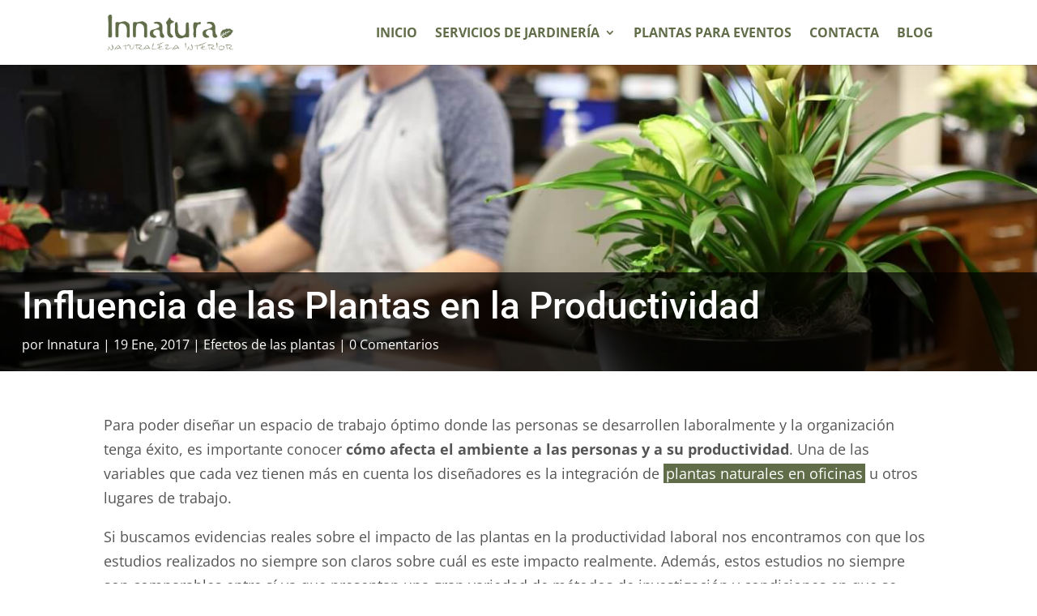

--- FILE ---
content_type: text/html; charset=UTF-8
request_url: https://plantanaturalparaempresa.es/influencia-plantas-en-productividad/
body_size: 12446
content:
<!DOCTYPE html><html lang="es"><head><meta charset="UTF-8" /><meta http-equiv="X-UA-Compatible" content="IE=edge"><link rel="pingback" href="https://plantanaturalparaempresa.es/xmlrpc.php" /> <script type="text/javascript">document.documentElement.className = 'js';</script> <link rel="preconnect" href="https://fonts.gstatic.com" crossorigin /><meta name='robots' content='index, follow, max-image-preview:large, max-snippet:-1, max-video-preview:-1' /> <script type="text/javascript">let jqueryParams=[],jQuery=function(r){return jqueryParams=[...jqueryParams,r],jQuery},$=function(r){return jqueryParams=[...jqueryParams,r],$};window.jQuery=jQuery,window.$=jQuery;let customHeadScripts=!1;jQuery.fn=jQuery.prototype={},$.fn=jQuery.prototype={},jQuery.noConflict=function(r){if(window.jQuery)return jQuery=window.jQuery,$=window.jQuery,customHeadScripts=!0,jQuery.noConflict},jQuery.ready=function(r){jqueryParams=[...jqueryParams,r]},$.ready=function(r){jqueryParams=[...jqueryParams,r]},jQuery.load=function(r){jqueryParams=[...jqueryParams,r]},$.load=function(r){jqueryParams=[...jqueryParams,r]},jQuery.fn.ready=function(r){jqueryParams=[...jqueryParams,r]},$.fn.ready=function(r){jqueryParams=[...jqueryParams,r]};</script> <link media="all" href="https://plantanaturalparaempresa.es/wp-content/cache/autoptimize/css/autoptimize_9ff333203ae5bbc917edd6f870073018.css" rel="stylesheet"><title>Influencia de las Plantas en Productividad | Innatura - Naturaleza Interior</title><meta name="description" content="Para diseñar un espacio de trabajo óptimo es importante conocer cómo afecta el ambiente a las personas y a su productividad. Aquí encontrarás las claves." /><link rel="canonical" href="https://plantanaturalparaempresa.es/influencia-plantas-en-productividad/" /><meta property="og:locale" content="es_ES" /><meta property="og:type" content="article" /><meta property="og:title" content="Influencia de las Plantas en Productividad | Innatura - Naturaleza Interior" /><meta property="og:description" content="Para diseñar un espacio de trabajo óptimo es importante conocer cómo afecta el ambiente a las personas y a su productividad. Aquí encontrarás las claves." /><meta property="og:url" content="https://plantanaturalparaempresa.es/influencia-plantas-en-productividad/" /><meta property="og:site_name" content="Innatura - Naturaleza Interior" /><meta property="article:published_time" content="2017-01-19T09:35:02+00:00" /><meta property="article:modified_time" content="2020-10-04T16:34:52+00:00" /><meta property="og:image" content="https://plantanaturalparaempresa.es/wp-content/uploads/influencia-plantas-productividad.jpg" /><meta property="og:image:width" content="1350" /><meta property="og:image:height" content="900" /><meta property="og:image:type" content="image/jpeg" /><meta name="author" content="Innatura" /><meta name="twitter:card" content="summary_large_image" /><meta name="twitter:label1" content="Escrito por" /><meta name="twitter:data1" content="Innatura" /><meta name="twitter:label2" content="Tiempo de lectura" /><meta name="twitter:data2" content="26 minutos" /> <script type="application/ld+json" class="yoast-schema-graph">{"@context":"https://schema.org","@graph":[{"@type":"WebPage","@id":"https://plantanaturalparaempresa.es/influencia-plantas-en-productividad/","url":"https://plantanaturalparaempresa.es/influencia-plantas-en-productividad/","name":"Influencia de las Plantas en Productividad | Innatura - Naturaleza Interior","isPartOf":{"@id":"https://plantanaturalparaempresa.es/#website"},"primaryImageOfPage":{"@id":"https://plantanaturalparaempresa.es/influencia-plantas-en-productividad/#primaryimage"},"image":{"@id":"https://plantanaturalparaempresa.es/influencia-plantas-en-productividad/#primaryimage"},"thumbnailUrl":"https://plantanaturalparaempresa.es/wp-content/uploads/influencia-plantas-productividad.jpg","datePublished":"2017-01-19T09:35:02+00:00","dateModified":"2020-10-04T16:34:52+00:00","author":{"@id":"https://plantanaturalparaempresa.es/#/schema/person/b605572936b0dda0ceca08e0df6800a4"},"description":"Para diseñar un espacio de trabajo óptimo es importante conocer cómo afecta el ambiente a las personas y a su productividad. Aquí encontrarás las claves.","breadcrumb":{"@id":"https://plantanaturalparaempresa.es/influencia-plantas-en-productividad/#breadcrumb"},"inLanguage":"es","potentialAction":[{"@type":"ReadAction","target":["https://plantanaturalparaempresa.es/influencia-plantas-en-productividad/"]}]},{"@type":"ImageObject","inLanguage":"es","@id":"https://plantanaturalparaempresa.es/influencia-plantas-en-productividad/#primaryimage","url":"https://plantanaturalparaempresa.es/wp-content/uploads/influencia-plantas-productividad.jpg","contentUrl":"https://plantanaturalparaempresa.es/wp-content/uploads/influencia-plantas-productividad.jpg","width":1350,"height":900,"caption":"Influencia de las Plantas en la Productividad"},{"@type":"BreadcrumbList","@id":"https://plantanaturalparaempresa.es/influencia-plantas-en-productividad/#breadcrumb","itemListElement":[{"@type":"ListItem","position":1,"name":"Portada","item":"https://plantanaturalparaempresa.es/"},{"@type":"ListItem","position":2,"name":"Blog","item":"https://plantanaturalparaempresa.es/blog/"},{"@type":"ListItem","position":3,"name":"Influencia de las Plantas en la Productividad"}]},{"@type":"WebSite","@id":"https://plantanaturalparaempresa.es/#website","url":"https://plantanaturalparaempresa.es/","name":"Innatura - Naturaleza Interior","description":"Plantas Naturales para Empresas","potentialAction":[{"@type":"SearchAction","target":{"@type":"EntryPoint","urlTemplate":"https://plantanaturalparaempresa.es/?s={search_term_string}"},"query-input":{"@type":"PropertyValueSpecification","valueRequired":true,"valueName":"search_term_string"}}],"inLanguage":"es"},{"@type":"Person","@id":"https://plantanaturalparaempresa.es/#/schema/person/b605572936b0dda0ceca08e0df6800a4","name":"Innatura","image":{"@type":"ImageObject","inLanguage":"es","@id":"https://plantanaturalparaempresa.es/#/schema/person/image/","url":"https://secure.gravatar.com/avatar/1643057fd0998cc38ebd0af5ff68dcf8?s=96&d=mm&r=g","contentUrl":"https://secure.gravatar.com/avatar/1643057fd0998cc38ebd0af5ff68dcf8?s=96&d=mm&r=g","caption":"Innatura"},"sameAs":["https://plantanaturalparaempresa.es"]}]}</script> <link href='https://fonts.gstatic.com' crossorigin='anonymous' rel='preconnect' /><link rel="alternate" type="application/rss+xml" title="Innatura - Naturaleza Interior &raquo; Feed" href="https://plantanaturalparaempresa.es/feed/" /><link rel="alternate" type="application/rss+xml" title="Innatura - Naturaleza Interior &raquo; Feed de los comentarios" href="https://plantanaturalparaempresa.es/comments/feed/" /><link rel="alternate" type="application/rss+xml" title="Innatura - Naturaleza Interior &raquo; Comentario Influencia de las Plantas en la Productividad del feed" href="https://plantanaturalparaempresa.es/influencia-plantas-en-productividad/feed/" /><meta content="Innatura v.1.0" name="generator"/><link rel="https://api.w.org/" href="https://plantanaturalparaempresa.es/wp-json/" /><link rel="alternate" title="JSON" type="application/json" href="https://plantanaturalparaempresa.es/wp-json/wp/v2/posts/260" /><link rel="EditURI" type="application/rsd+xml" title="RSD" href="https://plantanaturalparaempresa.es/xmlrpc.php?rsd" /><meta name="generator" content="WordPress 6.7.4" /><link rel='shortlink' href='https://plantanaturalparaempresa.es/?p=260' /><link rel="alternate" title="oEmbed (JSON)" type="application/json+oembed" href="https://plantanaturalparaempresa.es/wp-json/oembed/1.0/embed?url=https%3A%2F%2Fplantanaturalparaempresa.es%2Finfluencia-plantas-en-productividad%2F" /><link rel="alternate" title="oEmbed (XML)" type="text/xml+oembed" href="https://plantanaturalparaempresa.es/wp-json/oembed/1.0/embed?url=https%3A%2F%2Fplantanaturalparaempresa.es%2Finfluencia-plantas-en-productividad%2F&#038;format=xml" /><meta name="viewport" content="width=device-width, initial-scale=1.0, maximum-scale=1.0, user-scalable=0" /><script type="application/ld+json">{ 
"@context" : "http://schema.org",
"@type" : "GardenStore", 
"address" : {
	"@type": "PostalAddress",
	"addressLocality": "La Muela (Zaragoza)", 
	"addressCountry": "España", 
	"postalCode": "50196", 
	"streetAddress": "C/ Río Aguas Limpias, 4" 
 }, 
"name":"Innatura - Naturaleza Interior",
"url":"https://plantanaturalparaempresa.es",
"email":"hola@plantanaturalparaempresa.es",
"telephone":"+34976146455",
"logo": "https://plantanaturalparaempresa.es/wp-content/uploads/logo-innatura.png",
"image": "https://plantanaturalparaempresa.es/wp-content/uploads/logo-innatura.png",
"openingHours": [ 
	"Mo-Fr 08:00-20:00", 
    "Sa 09:00-14:00"
 ],
"priceRange":"1"
}</script>  <script async src="https://www.googletagmanager.com/gtag/js?id=UA-90616721-1"></script> <script>window.dataLayer = window.dataLayer || [];
  function gtag(){dataLayer.push(arguments);}
  gtag('js', new Date());
  gtag('config', 'UA-90616721-1');
  gtag( 'config', 'AW-861890533');</script> <link rel="icon" href="https://plantanaturalparaempresa.es/wp-content/uploads/cropped-innatura-favicon-32x32.png" sizes="32x32" /><link rel="icon" href="https://plantanaturalparaempresa.es/wp-content/uploads/cropped-innatura-favicon-192x192.png" sizes="192x192" /><link rel="apple-touch-icon" href="https://plantanaturalparaempresa.es/wp-content/uploads/cropped-innatura-favicon-180x180.png" /><meta name="msapplication-TileImage" content="https://plantanaturalparaempresa.es/wp-content/uploads/cropped-innatura-favicon-270x270.png" /></head><body class="post-template-default single single-post postid-260 single-format-standard et-tb-has-template et-tb-has-body et-tb-has-footer et_pb_button_helper_class et_fixed_nav et_show_nav et_primary_nav_dropdown_animation_fade et_secondary_nav_dropdown_animation_fade et_header_style_left et_cover_background et_pb_gutter et_pb_gutters3 et_pb_pagebuilder_layout et_divi_theme et-db"><div id="page-container"><div id="et-boc" class="et-boc"><header id="main-header" data-height-onload="66"><div class="container clearfix et_menu_container"><div class="logo_container"> <span class="logo_helper"></span> <a href="https://plantanaturalparaempresa.es/"> <img src="https://plantanaturalparaempresa.es/wp-content/uploads/logo-innatura.png" width="230" height="64" alt="Innatura - Naturaleza Interior" id="logo" data-height-percentage="54" /> </a></div><div id="et-top-navigation" data-height="66" data-fixed-height="40"><nav id="top-menu-nav"><ul id="top-menu" class="nav et_disable_top_tier"><li class="menu-item menu-item-type-post_type menu-item-object-page menu-item-home menu-item-12"><a href="https://plantanaturalparaempresa.es/">Inicio</a></li><li class="menu-item menu-item-type-custom menu-item-object-custom menu-item-has-children menu-item-399"><a href="#">Servicios de Jardinería</a><ul class="sub-menu"><li class="menu-item menu-item-type-post_type menu-item-object-page menu-item-166"><a href="https://plantanaturalparaempresa.es/plantas-interior-para-oficinas/">Jardinería de Interior</a></li><li class="menu-item menu-item-type-post_type menu-item-object-page menu-item-400"><a href="https://plantanaturalparaempresa.es/mantenimiento-jardineria-exterior/">Jardinería de Exterior</a></li></ul></li><li class="menu-item menu-item-type-post_type menu-item-object-page menu-item-364"><a href="https://plantanaturalparaempresa.es/alquiler-plantas-para-eventos/">Plantas para Eventos</a></li><li class="menu-item menu-item-type-post_type menu-item-object-page menu-item-204"><a href="https://plantanaturalparaempresa.es/contacta/">Contacta</a></li><li class="menu-item menu-item-type-post_type menu-item-object-page current_page_parent menu-item-13"><a href="https://plantanaturalparaempresa.es/blog/">Blog</a></li></ul></nav><div id="et_mobile_nav_menu"><div class="mobile_nav closed"> <span class="select_page">Seleccionar página</span> <span class="mobile_menu_bar mobile_menu_bar_toggle"></span></div></div></div></div></header><div id="et-main-area"><div id="main-content"><div class="et-l et-l--body"><div class="et_builder_inner_content et_pb_gutters3"><div class="et_pb_section et_pb_section_0_tb_body et_pb_fullwidth_section et_section_regular" ><div class="et_pb_module et_pb_fullwidth_post_title_0_tb_body et_pb_post_title  et_pb_text_align_left et_pb_bg_layout_dark et_pb_image_below"   ><div class="et_pb_title_container"><h1 class="entry-title">Influencia de las Plantas en la Productividad</h1><p class="et_pb_title_meta_container"><span class="et_pb_title_meta_item--visible"> por <span class="author vcard"><a href="https://plantanaturalparaempresa.es/author/i-innatura/" title="Mensajes de Innatura" rel="author">Innatura</a></span></span><span class="et_pb_title_meta_item--visible"><span class="published">19 Ene, 2017</span></span><span class="et_pb_title_meta_item--visible"><a href="https://plantanaturalparaempresa.es/categoria/efectos-de-las-plantas/" rel="category tag">Efectos de las plantas</a></span><span class="et_pb_title_meta_item--visible"><span class="comments-number"><a href="https://plantanaturalparaempresa.es/influencia-plantas-en-productividad/#respond">0 Comentarios</a></span></span></p></div></div></div><div class="et_pb_section et_pb_section_1_tb_body et_pb_fullwidth_section et_section_regular" ><div class="et_pb_module et_pb_fullwidth_post_content et_pb_fullwidth_post_content_0_tb_body"><div class="et-l et-l--post"><div class="et_builder_inner_content et_pb_gutters3"><div class="et_pb_section et_pb_section_0 et_section_regular et_section_transparent" ><div class="et_pb_row et_pb_row_0"><div class="et_pb_column et_pb_column_4_4 et_pb_column_0  et_pb_css_mix_blend_mode_passthrough et-last-child"><div class="et_pb_module et_pb_text et_pb_text_0  et_pb_text_align_left et_pb_bg_layout_light"><div class="et_pb_text_inner">Para poder diseñar un espacio de trabajo óptimo donde las personas se desarrollen laboralmente y la organización tenga éxito, es importante conocer <strong>cómo afecta el ambiente a las personas y a su productividad</strong>. Una de las variables que cada vez tienen más en cuenta los diseñadores es la integración de <a class="enlace" href="https://plantanaturalparaempresa.es/plantas-interior-para-oficinas/">plantas naturales en oficinas</a> u otros lugares de trabajo.</p><p>Si buscamos evidencias reales sobre el impacto de las plantas en la productividad laboral nos encontramos con que los estudios realizados no siempre son claros sobre cuál es este impacto realmente. Además, estos estudios no siempre son comparables entre sí ya que presentan una gran variedad de métodos de investigación y condiciones en que se realizaron las pruebas. Tampoco se tienen en cuenta en los estudios aspectos como la salud de las plantas o los tipos de plantas utilizadas en los&nbsp;estudios. Obviamente, nadie será más productivo viendo una planta deteriorada o muerta y es de esperar que las personas reaccionen de manera diferente al ver un cactus o una rosa.</div></div></div></div></div><div class="et_pb_section et_pb_section_1 et_section_regular et_section_transparent" ><div class="et_pb_row et_pb_row_1"><div class="et_pb_column et_pb_column_4_4 et_pb_column_1  et_pb_css_mix_blend_mode_passthrough et-last-child"><div class="et_pb_module et_pb_cta_0 et_hover_enabled et_pb_promo  et_pb_text_align_left et_pb_bg_layout_light et_pb_no_bg"><div class="et_pb_promo_description"><h2 class="et_pb_module_header">¿Está demostrado que las plantas influyen en la productividad?</h2><div>Las preguntas que intentaremos responder en este artículo son las siguientes:</p><ul><li>¿Cuál es la influencia de las plantas sobre la productividad laboral?</li><li>¿Los estudios realizados son lo suficientemente sólidos como para sacar conclusiones definitivas?</li><li>¿Cuál es el impacto de la apariencia y vitalidad de la planta en la productividad?</li></ul></div></div></div></div></div><div class="et_pb_row et_pb_row_2"><div class="et_pb_column et_pb_column_2_3 et_pb_column_2  et_pb_css_mix_blend_mode_passthrough"><div class="et_pb_module et_pb_text et_pb_text_1  et_pb_text_align_left et_pb_bg_layout_light"><div class="et_pb_text_inner"><h3 style="font-size: 20px; color: #333; line-height: 1.2em;">Las plantas tienen un impacto diferente en los diferentes tipos o géneros de productividad</h3><p>La productividad engloba diversos tipos de actividades como pueden ser el trabajo rutinario o el creativo.</p><p>Las tareas creativas necesitan de la inspiración y por todos es conocido el efecto inspirador y profundizador de la naturaleza en las personas. Nuestra creencia es que, en el caso de trabajos rutinarios, las plantas naturales pueden ayudar a crear una sensación de bienestar y por tanto mantienen a las personas activas, mientras que, en caso de los trabajos creativos, lo normal sería esperar un efecto positivo de las plantas en la inspiración.</p><p>A pesar de que numerosos estudios avalan el <strong>efecto positivo de las plantas sobre la creatividad</strong> de las personas, <strong>la influencia de las plantas sobre la productividad no está tan clara</strong>. Por lo general, las plantas tienen un impacto positivo en la respuesta física, fisiológica y afectiva de las personas. De hecho, estudios actuales apoyan la llamada “<em>hipótesis de la biofilia</em>” que defiende que <strong>el contacto con la naturaleza es esencial para el desarrollo psicológico humano</strong>.</div></div></div><div class="et_pb_column et_pb_column_1_3 et_pb_column_3  et_pb_css_mix_blend_mode_passthrough et-last-child"><div class="et_pb_module et_pb_image et_pb_image_0"> <span class="et_pb_image_wrap has-box-shadow-overlay"><div class="box-shadow-overlay"></div><img fetchpriority="high" decoding="async" width="320" height="400" src="https://plantanaturalparaempresa.es/wp-content/uploads/influencia-plantas-creatividad.jpg" alt="Influencia de las plantas en la creatividad" title="Influencia de las plantas en la creatividad" srcset="https://plantanaturalparaempresa.es/wp-content/uploads/influencia-plantas-creatividad.jpg 320w, https://plantanaturalparaempresa.es/wp-content/uploads/influencia-plantas-creatividad-240x300.jpg 240w" sizes="(max-width: 320px) 100vw, 320px" class="wp-image-263" /></span></div></div></div><div class="et_pb_row et_pb_row_3"><div class="et_pb_column et_pb_column_4_4 et_pb_column_4  et_pb_css_mix_blend_mode_passthrough et-last-child"><div class="et_pb_module et_pb_text et_pb_text_2  et_pb_text_align_left et_pb_bg_layout_light"><div class="et_pb_text_inner"><h3 style="font-size: 20px; line-height: 1.2em;">Las investigaciones realizadas sobre el impacto de las plantas en la productividad no son comparables</h3><p>Este tipo de investigaciones son bastantes complejas. Incluso a pesar de tener una sola variable “dependiente”, la presencia o no de plantas, nos encontramos con muchas otras variables “independientes” (tipo de planta, estado,…) que pueden influir en los resultados.</div></div></div></div><div class="et_pb_row et_pb_row_4"><div class="et_pb_column et_pb_column_1_3 et_pb_column_5  et_pb_css_mix_blend_mode_passthrough"><div class="et_pb_module et_pb_image et_pb_image_1"> <span class="et_pb_image_wrap has-box-shadow-overlay"><div class="box-shadow-overlay"></div><noscript><img decoding="async" width="370" height="400" src="https://plantanaturalparaempresa.es/wp-content/uploads/influencia-plantas-saludables.jpg" alt="Influencia de las plantas saludables" title="Influencia de las plantas saludables" srcset="https://plantanaturalparaempresa.es/wp-content/uploads/influencia-plantas-saludables.jpg 370w, https://plantanaturalparaempresa.es/wp-content/uploads/influencia-plantas-saludables-278x300.jpg 278w" sizes="(max-width: 370px) 100vw, 370px" class="wp-image-262" /></noscript><img decoding="async" width="370" height="400" src='data:image/svg+xml,%3Csvg%20xmlns=%22http://www.w3.org/2000/svg%22%20viewBox=%220%200%20370%20400%22%3E%3C/svg%3E' data-src="https://plantanaturalparaempresa.es/wp-content/uploads/influencia-plantas-saludables.jpg" alt="Influencia de las plantas saludables" title="Influencia de las plantas saludables" data-srcset="https://plantanaturalparaempresa.es/wp-content/uploads/influencia-plantas-saludables.jpg 370w, https://plantanaturalparaempresa.es/wp-content/uploads/influencia-plantas-saludables-278x300.jpg 278w" data-sizes="(max-width: 370px) 100vw, 370px" class="lazyload wp-image-262" /></span></div></div><div class="et_pb_column et_pb_column_2_3 et_pb_column_6  et_pb_css_mix_blend_mode_passthrough et-last-child"><div class="et_pb_module et_pb_text et_pb_text_3  et_pb_text_align_left et_pb_bg_layout_light"><div class="et_pb_text_inner"><h3 style="font-size: 20px; line-height: 1.2em;">Tanto la apariencia, el tipo y la vitalidad de la planta tienen un impacto en la productividad</h3><p>Cada variedad de planta tiene sus propias características y, como consecuencia, cabe esperar diferentes efectos en función de la presencia de distintas plantas.<br /> Cuando las plantas son “infelices”, no pueden hacer que la gente se sienta feliz. Es de esperar que la vitalidad de la planta sea un factor importante a tener en cuenta. Probablemente <strong>una planta saludable tendrá un impacto más positivo en las personas</strong> que una planta sin vitalidad. Cuanta más atención se presta a una planta y más saludable se mantiene la planta, más fuerte es la interacción entre las personas y las plantas y más positivos serán los efectos socializadores generados.</p><p><strong>Cuanto más “feliz” sea la planta, más efecto positivo tendrá la planta en las personas con las que convive.</strong></div></div></div></div></div><div class="et_pb_section et_pb_section_2 et_section_regular et_section_transparent" ><div class="et_pb_row et_pb_row_5"><div class="et_pb_column et_pb_column_4_4 et_pb_column_7  et_pb_css_mix_blend_mode_passthrough et-last-child"><div class="et_pb_module et_pb_cta_1 et_hover_enabled et_pb_promo  et_pb_text_align_left et_pb_bg_layout_light et_pb_no_bg"><div class="et_pb_promo_description"><h2 class="et_pb_module_header">Influencia de las plantas naturales en las personas</h2><div>La presencia de <strong>las plantas naturales influye en las personas</strong> por dos motivos principales:</div></div></div></div></div><div class="et_pb_row et_pb_row_6"><div class="et_pb_column et_pb_column_1_2 et_pb_column_8  et_pb_css_mix_blend_mode_passthrough"><div class="et_pb_module et_pb_image et_pb_image_2"> <span class="et_pb_image_wrap has-box-shadow-overlay"><div class="box-shadow-overlay"></div><noscript><img decoding="async" width="510" height="335" src="https://plantanaturalparaempresa.es/wp-content/uploads/efecto-relajante-plantas.jpg" alt="" title="" srcset="https://plantanaturalparaempresa.es/wp-content/uploads/efecto-relajante-plantas.jpg 510w, https://plantanaturalparaempresa.es/wp-content/uploads/efecto-relajante-plantas-300x197.jpg 300w" sizes="(max-width: 510px) 100vw, 510px" class="wp-image-269" /></noscript><img decoding="async" width="510" height="335" src='data:image/svg+xml,%3Csvg%20xmlns=%22http://www.w3.org/2000/svg%22%20viewBox=%220%200%20510%20335%22%3E%3C/svg%3E' data-src="https://plantanaturalparaempresa.es/wp-content/uploads/efecto-relajante-plantas.jpg" alt="" title="" data-srcset="https://plantanaturalparaempresa.es/wp-content/uploads/efecto-relajante-plantas.jpg 510w, https://plantanaturalparaempresa.es/wp-content/uploads/efecto-relajante-plantas-300x197.jpg 300w" data-sizes="(max-width: 510px) 100vw, 510px" class="lazyload wp-image-269" /></span></div><div class="et_pb_module et_pb_blurb et_pb_blurb_0  et_pb_text_align_left  et_pb_blurb_position_top et_pb_bg_layout_light"><div class="et_pb_blurb_content"><div class="et_pb_blurb_container"><h4 class="et_pb_module_header"><span>Influencia evolutiva</span></h4><div class="et_pb_blurb_description">Desde el principio de los tiempos, los seres humanos hemos estado rodeados de plantas y árboles verdes. Teniendo en cuenta esto, es de suponer que la presencia de plantas tendrá un efecto relajante al recordarnos el medio del que procedemos.</div></div></div></div></div><div class="et_pb_column et_pb_column_1_2 et_pb_column_9  et_pb_css_mix_blend_mode_passthrough et-last-child"><div class="et_pb_module et_pb_image et_pb_image_3"> <span class="et_pb_image_wrap has-box-shadow-overlay"><div class="box-shadow-overlay"></div><noscript><img decoding="async" width="500" height="333" src="https://plantanaturalparaempresa.es/wp-content/uploads/clima-saludable.jpg" alt="Clima saludable" title="Clima saludable" srcset="https://plantanaturalparaempresa.es/wp-content/uploads/clima-saludable.jpg 500w, https://plantanaturalparaempresa.es/wp-content/uploads/clima-saludable-300x200.jpg 300w" sizes="(max-width: 500px) 100vw, 500px" class="wp-image-268" /></noscript><img decoding="async" width="500" height="333" src='data:image/svg+xml,%3Csvg%20xmlns=%22http://www.w3.org/2000/svg%22%20viewBox=%220%200%20500%20333%22%3E%3C/svg%3E' data-src="https://plantanaturalparaempresa.es/wp-content/uploads/clima-saludable.jpg" alt="Clima saludable" title="Clima saludable" data-srcset="https://plantanaturalparaempresa.es/wp-content/uploads/clima-saludable.jpg 500w, https://plantanaturalparaempresa.es/wp-content/uploads/clima-saludable-300x200.jpg 300w" data-sizes="(max-width: 500px) 100vw, 500px" class="lazyload wp-image-268" /></span></div><div class="et_pb_module et_pb_blurb et_pb_blurb_1  et_pb_text_align_left  et_pb_blurb_position_top et_pb_bg_layout_light"><div class="et_pb_blurb_content"><div class="et_pb_blurb_container"><h4 class="et_pb_module_header"><span>Creación de un clima interior saludable</span></h4><div class="et_pb_blurb_description">Las <strong>plantas naturales de interior</strong> tienen un efecto en el clima de los espacios cerrados influyendo en factores como la temperatura, humedad relativa, calidad del aire, sonido y electricidad estática, afectando por tanto a las personas y a su productividad. Además, es evidente que factores como la fragancia y el color influyan de manera positiva en las personas.</div></div></div></div><div class="et_pb_module et_pb_image et_pb_image_4"> <span class="et_pb_image_wrap has-box-shadow-overlay"><div class="box-shadow-overlay"></div><noscript><img decoding="async" width="500" height="333" src="https://plantanaturalparaempresa.es/wp-content/uploads/clima-saludable.jpg" alt="Clima saludable" title="Clima saludable" srcset="https://plantanaturalparaempresa.es/wp-content/uploads/clima-saludable.jpg 500w, https://plantanaturalparaempresa.es/wp-content/uploads/clima-saludable-300x200.jpg 300w" sizes="(max-width: 500px) 100vw, 500px" class="wp-image-268" /></noscript><img decoding="async" width="500" height="333" src='data:image/svg+xml,%3Csvg%20xmlns=%22http://www.w3.org/2000/svg%22%20viewBox=%220%200%20500%20333%22%3E%3C/svg%3E' data-src="https://plantanaturalparaempresa.es/wp-content/uploads/clima-saludable.jpg" alt="Clima saludable" title="Clima saludable" data-srcset="https://plantanaturalparaempresa.es/wp-content/uploads/clima-saludable.jpg 500w, https://plantanaturalparaempresa.es/wp-content/uploads/clima-saludable-300x200.jpg 300w" data-sizes="(max-width: 500px) 100vw, 500px" class="lazyload wp-image-268" /></span></div></div></div><div class="et_pb_row et_pb_row_7"><div class="et_pb_column et_pb_column_4_4 et_pb_column_10  et_pb_css_mix_blend_mode_passthrough et-last-child"><div class="et_pb_module et_pb_text et_pb_text_4  et_pb_text_align_left et_pb_bg_layout_light"><div class="et_pb_text_inner">Hay estudios que demuestran que las plantas tienen efectos positivos sobre la presión arterial, disminuye las quejas de dolor de cabeza y una recuperación más rápida del síntoma de estrés en las personas que tienen plantas a su alrededor.<br /> También <strong>mejoran el estado de ánimo de las personas</strong> y tienen efectos positivos sobre la confianza y el comportamiento afectivo. Las plantas también tienen un efecto social positivo ya que si las personas están de mejor humor todo lo que nos rodea se percibe de manera más positiva, incluida la productividad (aunque realmente puede no ser así).</div></div></div></div><div class="et_pb_row et_pb_row_8"><div class="et_pb_column et_pb_column_2_3 et_pb_column_11  et_pb_css_mix_blend_mode_passthrough"><div class="et_pb_module et_pb_text et_pb_text_5  et_pb_text_align_left et_pb_bg_layout_light"><div class="et_pb_text_inner">En entrevistas y observaciones del comportamiento se han detectado una mayor capacidad de concentración y una mayor velocidad de respuesta en personas ubicadas en espacios con presencia de plantas naturales. Desafortunadamente, a menudo falta información más detallada sobre el procedimiento seguido y método de estudio de estas investigaciones.<br /> Sin embargo, sí que hay estudios bien fundamentados que ofrecen unos resultados cuantitativos muy interesantes:</p><ul><li><strong>Investigaciones en comercios</strong> <em>(Wolf)</em>: Las ventas de todos los productos aumentaron un 12% cuando había presencia de plantas naturales.</li><li><strong>Pruebas de reconocimiento</strong> <em>(Lohr)</em>: Aumento de la velocidad de respuesta de un 12%.</li><li><strong>Bajas laborales</strong> <em>(Fjeld)</em>: Disminución de dolencias físicas del 23% en una oficina con 51 empleados. En otro estudio realizado con empleados que trabajaban en una sala con rayos X, las quejas por salud se redujeron un 25% tras colocar plantas naturales. Por último, el malestar físico&nbsp;en una oficina bancaria con 48 empleados se redujo un 24% después de introducir plantas y aumentar la luz natural.</li></ul></div></div></div><div class="et_pb_column et_pb_column_1_3 et_pb_column_12  et_pb_css_mix_blend_mode_passthrough et-last-child"><div class="et_pb_module et_pb_image et_pb_image_5"> <span class="et_pb_image_wrap has-box-shadow-overlay"><div class="box-shadow-overlay"></div><noscript><img decoding="async" width="320" height="400" src="https://plantanaturalparaempresa.es/wp-content/uploads/plantas-en-oficinas.jpg" alt="Plantas en la Oficina" title="Plantas en la Oficina" srcset="https://plantanaturalparaempresa.es/wp-content/uploads/plantas-en-oficinas.jpg 320w, https://plantanaturalparaempresa.es/wp-content/uploads/plantas-en-oficinas-240x300.jpg 240w" sizes="(max-width: 320px) 100vw, 320px" class="wp-image-273" /></noscript><img decoding="async" width="320" height="400" src='data:image/svg+xml,%3Csvg%20xmlns=%22http://www.w3.org/2000/svg%22%20viewBox=%220%200%20320%20400%22%3E%3C/svg%3E' data-src="https://plantanaturalparaempresa.es/wp-content/uploads/plantas-en-oficinas.jpg" alt="Plantas en la Oficina" title="Plantas en la Oficina" data-srcset="https://plantanaturalparaempresa.es/wp-content/uploads/plantas-en-oficinas.jpg 320w, https://plantanaturalparaempresa.es/wp-content/uploads/plantas-en-oficinas-240x300.jpg 240w" data-sizes="(max-width: 320px) 100vw, 320px" class="lazyload wp-image-273" /></span></div></div></div></div><div class="et_pb_section et_pb_section_3 et_section_regular et_section_transparent" ><div class="et_pb_row et_pb_row_9"><div class="et_pb_column et_pb_column_4_4 et_pb_column_13  et_pb_css_mix_blend_mode_passthrough et-last-child"><div class="et_pb_module et_pb_cta_2 et_hover_enabled et_pb_promo  et_pb_text_align_left et_pb_bg_layout_light et_pb_no_bg"><div class="et_pb_promo_description"><h2 class="et_pb_module_header">Efecto de las plantas de interior en el clima de espacios cerrados</h2><div>Hemos introducido los <strong>efectos de las plantas naturales en la climatología de espacios interiores</strong> pero es interesante conocer un poco más a fondo cómo afecta la presencia de plantas en cada uno de los componentes del clima: temperatura, humedad relativa del aire, calidad del aire, sonido y electricidad estática.</div></div></div></div></div><div class="et_pb_row et_pb_row_10"><div class="et_pb_column et_pb_column_1_2 et_pb_column_14  et_pb_css_mix_blend_mode_passthrough"><div class="et_pb_module et_pb_blurb et_pb_blurb_2  et_pb_text_align_left  et_pb_blurb_position_left et_pb_bg_layout_light"><div class="et_pb_blurb_content"><div class="et_pb_main_blurb_image"><span class="et_pb_image_wrap et_pb_only_image_mode_wrap"><noscript><img decoding="async" width="64" height="64" src="https://plantanaturalparaempresa.es/wp-content/uploads/temperatura.png" alt="Temperatura" srcset="https://plantanaturalparaempresa.es/wp-content/uploads/temperatura-150x150.png 150w, https://plantanaturalparaempresa.es/wp-content/uploads/temperatura.png 64w" sizes="(max-width: 64px) 100vw, 64px" class="et-waypoint et_pb_animation_off et_pb_animation_off_tablet et_pb_animation_off_phone wp-image-265" /></noscript><img decoding="async" width="64" height="64" src='data:image/svg+xml,%3Csvg%20xmlns=%22http://www.w3.org/2000/svg%22%20viewBox=%220%200%2064%2064%22%3E%3C/svg%3E' data-src="https://plantanaturalparaempresa.es/wp-content/uploads/temperatura.png" alt="Temperatura" data-srcset="https://plantanaturalparaempresa.es/wp-content/uploads/temperatura-150x150.png 150w, https://plantanaturalparaempresa.es/wp-content/uploads/temperatura.png 64w" data-sizes="(max-width: 64px) 100vw, 64px" class="lazyload et-waypoint et_pb_animation_off et_pb_animation_off_tablet et_pb_animation_off_phone wp-image-265" /></span></div><div class="et_pb_blurb_container"><h4 class="et_pb_module_header"><span>Temperatura</span></h4><div class="et_pb_blurb_description">La utilización de plantas es más efectiva que el uso de toldos o marquesinas para evitar la entrada de luz. De hecho, la combinación de plantas interiores y exteriores para esta función disminuye la temperatura en 2-3 grados comparada con métodos tradicionales.</div></div></div></div><div class="et_pb_module et_pb_blurb et_pb_blurb_3  et_pb_text_align_left  et_pb_blurb_position_left et_pb_bg_layout_light"><div class="et_pb_blurb_content"><div class="et_pb_main_blurb_image"><span class="et_pb_image_wrap et_pb_only_image_mode_wrap"><noscript><img decoding="async" width="64" height="64" src="https://plantanaturalparaempresa.es/wp-content/uploads/sonido.png" alt="Sonido" srcset="https://plantanaturalparaempresa.es/wp-content/uploads/sonido-150x150.png 150w, https://plantanaturalparaempresa.es/wp-content/uploads/sonido.png 64w" sizes="(max-width: 64px) 100vw, 64px" class="et-waypoint et_pb_animation_off et_pb_animation_off_tablet et_pb_animation_off_phone wp-image-266" /></noscript><img decoding="async" width="64" height="64" src='data:image/svg+xml,%3Csvg%20xmlns=%22http://www.w3.org/2000/svg%22%20viewBox=%220%200%2064%2064%22%3E%3C/svg%3E' data-src="https://plantanaturalparaempresa.es/wp-content/uploads/sonido.png" alt="Sonido" data-srcset="https://plantanaturalparaempresa.es/wp-content/uploads/sonido-150x150.png 150w, https://plantanaturalparaempresa.es/wp-content/uploads/sonido.png 64w" data-sizes="(max-width: 64px) 100vw, 64px" class="lazyload et-waypoint et_pb_animation_off et_pb_animation_off_tablet et_pb_animation_off_phone wp-image-266" /></span></div><div class="et_pb_blurb_container"><h4 class="et_pb_module_header"><span>Sonido</span></h4><div class="et_pb_blurb_description">La presencia de plantas amortigua el tiempo de reverberación de sonidos de alta frecuencia y por tanto los espacios se perciben más silenciosos. El grado de absorción acústica depende de la ubicación exacta y de la dispersión de las plantas.</div></div></div></div><div class="et_pb_module et_pb_blurb et_pb_blurb_4  et_pb_text_align_left  et_pb_blurb_position_left et_pb_bg_layout_light"><div class="et_pb_blurb_content"><div class="et_pb_main_blurb_image"><span class="et_pb_image_wrap et_pb_only_image_mode_wrap"><noscript><img decoding="async" width="64" height="64" src="https://plantanaturalparaempresa.es/wp-content/uploads/calidad.png" alt="Calidad del aire" srcset="https://plantanaturalparaempresa.es/wp-content/uploads/calidad-150x150.png 150w, https://plantanaturalparaempresa.es/wp-content/uploads/calidad.png 64w" sizes="(max-width: 64px) 100vw, 64px" class="et-waypoint et_pb_animation_off et_pb_animation_off_tablet et_pb_animation_off_phone wp-image-264" /></noscript><img decoding="async" width="64" height="64" src='data:image/svg+xml,%3Csvg%20xmlns=%22http://www.w3.org/2000/svg%22%20viewBox=%220%200%2064%2064%22%3E%3C/svg%3E' data-src="https://plantanaturalparaempresa.es/wp-content/uploads/calidad.png" alt="Calidad del aire" data-srcset="https://plantanaturalparaempresa.es/wp-content/uploads/calidad-150x150.png 150w, https://plantanaturalparaempresa.es/wp-content/uploads/calidad.png 64w" data-sizes="(max-width: 64px) 100vw, 64px" class="lazyload et-waypoint et_pb_animation_off et_pb_animation_off_tablet et_pb_animation_off_phone wp-image-264" /></span></div><div class="et_pb_blurb_container"><h4 class="et_pb_module_header"><span>Calidad del aire</span></h4><div class="et_pb_blurb_description">En el aire se encuentran partículas de polvo, bacterias… que las plantas pueden ayudar a su reducción hasta en un 20%. Lo cierto es que este efecto también se puede conseguir con una adecuada ventilación, y es mucho más efectivo.</div></div></div></div></div><div class="et_pb_column et_pb_column_1_2 et_pb_column_15  et_pb_css_mix_blend_mode_passthrough et-last-child"><div class="et_pb_module et_pb_blurb et_pb_blurb_5  et_pb_text_align_left  et_pb_blurb_position_left et_pb_bg_layout_light"><div class="et_pb_blurb_content"><div class="et_pb_main_blurb_image"><span class="et_pb_image_wrap et_pb_only_image_mode_wrap"><noscript><img decoding="async" width="64" height="64" src="https://plantanaturalparaempresa.es/wp-content/uploads/humedad-relativa.png" alt="Humedad relativa del aire" srcset="https://plantanaturalparaempresa.es/wp-content/uploads/humedad-relativa-150x150.png 150w, https://plantanaturalparaempresa.es/wp-content/uploads/humedad-relativa.png 64w" sizes="(max-width: 64px) 100vw, 64px" class="et-waypoint et_pb_animation_off et_pb_animation_off_tablet et_pb_animation_off_phone wp-image-270" /></noscript><img decoding="async" width="64" height="64" src='data:image/svg+xml,%3Csvg%20xmlns=%22http://www.w3.org/2000/svg%22%20viewBox=%220%200%2064%2064%22%3E%3C/svg%3E' data-src="https://plantanaturalparaempresa.es/wp-content/uploads/humedad-relativa.png" alt="Humedad relativa del aire" data-srcset="https://plantanaturalparaempresa.es/wp-content/uploads/humedad-relativa-150x150.png 150w, https://plantanaturalparaempresa.es/wp-content/uploads/humedad-relativa.png 64w" data-sizes="(max-width: 64px) 100vw, 64px" class="lazyload et-waypoint et_pb_animation_off et_pb_animation_off_tablet et_pb_animation_off_phone wp-image-270" /></span></div><div class="et_pb_blurb_container"><h4 class="et_pb_module_header"><span>Humedad relativa del aire</span></h4><div class="et_pb_blurb_description">Se ha demostrado que, en espacios cerrados sin tratamiento de aire, la humedad relativa aumenta aproximadamente un 5% cuando se utilizan plantas naturales, aunque es cierto que se necesita un número importante de plantas para conseguir este aumento. En espacios cerrados sin ventilación, este incremento puede llegar al 15%.</div></div></div></div><div class="et_pb_module et_pb_blurb et_pb_blurb_6  et_pb_text_align_left  et_pb_blurb_position_left et_pb_bg_layout_light"><div class="et_pb_blurb_content"><div class="et_pb_main_blurb_image"><span class="et_pb_image_wrap et_pb_only_image_mode_wrap"><noscript><img decoding="async" width="64" height="64" src="https://plantanaturalparaempresa.es/wp-content/uploads/electricidad-estatica.png" alt="Electricidad estática" srcset="https://plantanaturalparaempresa.es/wp-content/uploads/electricidad-estatica-150x150.png 150w, https://plantanaturalparaempresa.es/wp-content/uploads/electricidad-estatica.png 64w" sizes="(max-width: 64px) 100vw, 64px" class="et-waypoint et_pb_animation_off et_pb_animation_off_tablet et_pb_animation_off_phone wp-image-267" /></noscript><img decoding="async" width="64" height="64" src='data:image/svg+xml,%3Csvg%20xmlns=%22http://www.w3.org/2000/svg%22%20viewBox=%220%200%2064%2064%22%3E%3C/svg%3E' data-src="https://plantanaturalparaempresa.es/wp-content/uploads/electricidad-estatica.png" alt="Electricidad estática" data-srcset="https://plantanaturalparaempresa.es/wp-content/uploads/electricidad-estatica-150x150.png 150w, https://plantanaturalparaempresa.es/wp-content/uploads/electricidad-estatica.png 64w" data-sizes="(max-width: 64px) 100vw, 64px" class="lazyload et-waypoint et_pb_animation_off et_pb_animation_off_tablet et_pb_animation_off_phone wp-image-267" /></span></div><div class="et_pb_blurb_container"><h4 class="et_pb_module_header"><span>Electricidad estática</span></h4><div class="et_pb_blurb_description">Los empleados que trabajan más de cuatro horas delante de monitores sufren menos inconvenientes por la electricidad estática cuando tienen plantas en su espacio de trabajo.</div></div></div></div><div class="et_pb_module et_pb_text et_pb_text_6  et_pb_text_align_left et_pb_bg_layout_light"><div class="et_pb_text_inner">En general, podemos concluir que <strong>en ambientes reales de trabajo la influencia de las plantas en el clima interior es pequeña</strong>. Por tanto, no podemos asegurar que éste sea un motivo de peso para integrar las plantas naturales en el entorno de trabajo.</div></div></div></div></div><div class="et_pb_section et_pb_section_4 et_section_regular et_section_transparent" ><div class="et_pb_row et_pb_row_11"><div class="et_pb_column et_pb_column_4_4 et_pb_column_16  et_pb_css_mix_blend_mode_passthrough et-last-child"><div class="et_pb_module et_pb_cta_3 et_hover_enabled et_pb_promo  et_pb_text_align_left et_pb_bg_layout_light et_pb_no_bg"><div class="et_pb_promo_description"><h2 class="et_pb_module_header">El efecto de las plantas naturales en la productividad</h2><div><p>Teniendo en cuenta los distintos estudios que se han realizado, podemos responder afirmativamente a la pregunta de si las plantas naturales tienen un impacto positivo en la productividad de los trabajadores. Sin embargo, como hemos comentado anteriormente, es difícil comparar las investigaciones debido a los siguientes factores:</p><ul><li>Falta de claridad en la definición de productividad y rendimiento.</li><li>Poca definición en el tipo de actividades que se miden y qué se mide exactamente.</li><li>Qué características tenían las personas objeto de los estudios.</li><li>En qué entorno se consiguieron los resultados.</li></ul></div></div></div><div class="et_pb_module et_pb_text et_pb_text_7  et_pb_text_align_left et_pb_bg_layout_light"><div class="et_pb_text_inner">Dejando al margen los detalles metodológicos, sí que podemos extraer varias conclusiones:</div></div></div></div><div class="et_pb_row et_pb_row_12"><div class="et_pb_column et_pb_column_1_3 et_pb_column_17  et_pb_css_mix_blend_mode_passthrough"><div class="et_pb_module et_pb_blurb et_pb_blurb_7  et_pb_text_align_left  et_pb_blurb_position_top et_pb_bg_layout_light"><div class="et_pb_blurb_content"><div class="et_pb_main_blurb_image"><span class="et_pb_image_wrap"><span class="et-waypoint et_pb_animation_off et_pb_animation_off_tablet et_pb_animation_off_phone et-pb-icon">&#x52;</span></span></div><div class="et_pb_blurb_container"><div class="et_pb_blurb_description">Las <strong>plantas naturales</strong> elevan el estado de ánimo de las personas y mejoran su confianza. Las plantas también tienen un efecto social positivo.</div></div></div></div></div><div class="et_pb_column et_pb_column_1_3 et_pb_column_18  et_pb_css_mix_blend_mode_passthrough"><div class="et_pb_module et_pb_blurb et_pb_blurb_8  et_pb_text_align_left  et_pb_blurb_position_top et_pb_bg_layout_light"><div class="et_pb_blurb_content"><div class="et_pb_main_blurb_image"><span class="et_pb_image_wrap"><span class="et-waypoint et_pb_animation_off et_pb_animation_off_tablet et_pb_animation_off_phone et-pb-icon">&#x52;</span></span></div><div class="et_pb_blurb_container"><div class="et_pb_blurb_description">Si las personas están de mejor humor, la productividad percibida aumenta.</div></div></div></div></div><div class="et_pb_column et_pb_column_1_3 et_pb_column_19  et_pb_css_mix_blend_mode_passthrough et-last-child"><div class="et_pb_module et_pb_blurb et_pb_blurb_9  et_pb_text_align_left  et_pb_blurb_position_top et_pb_bg_layout_light"><div class="et_pb_blurb_content"><div class="et_pb_main_blurb_image"><span class="et_pb_image_wrap"><span class="et-waypoint et_pb_animation_off et_pb_animation_off_tablet et_pb_animation_off_phone et-pb-icon">&#x52;</span></span></div><div class="et_pb_blurb_container"><div class="et_pb_blurb_description">La <strong>cantidad de plantas</strong> juega un papel importante en su efecto en la productividad.</div></div></div></div></div></div><div class="et_pb_row et_pb_row_13"><div class="et_pb_column et_pb_column_1_3 et_pb_column_20  et_pb_css_mix_blend_mode_passthrough"><div class="et_pb_module et_pb_blurb et_pb_blurb_10  et_pb_text_align_left  et_pb_blurb_position_top et_pb_bg_layout_light"><div class="et_pb_blurb_content"><div class="et_pb_main_blurb_image"><span class="et_pb_image_wrap"><span class="et-waypoint et_pb_animation_off et_pb_animation_off_tablet et_pb_animation_off_phone et-pb-icon">&#x52;</span></span></div><div class="et_pb_blurb_container"><div class="et_pb_blurb_description">La presencia de una planta estimula a las personas de diferentes maneras.</div></div></div></div></div><div class="et_pb_column et_pb_column_1_3 et_pb_column_21  et_pb_css_mix_blend_mode_passthrough"><div class="et_pb_module et_pb_blurb et_pb_blurb_11  et_pb_text_align_left  et_pb_blurb_position_top et_pb_bg_layout_light"><div class="et_pb_blurb_content"><div class="et_pb_main_blurb_image"><span class="et_pb_image_wrap"><span class="et-waypoint et_pb_animation_off et_pb_animation_off_tablet et_pb_animation_off_phone et-pb-icon">&#x52;</span></span></div><div class="et_pb_blurb_container"><div class="et_pb_blurb_description">El <strong>efecto de las plantas en las personas</strong> puede ser diferente dependiendo de la actividad desarrollada.</div></div></div></div></div><div class="et_pb_column et_pb_column_1_3 et_pb_column_22  et_pb_css_mix_blend_mode_passthrough et-last-child"><div class="et_pb_module et_pb_blurb et_pb_blurb_12  et_pb_text_align_left  et_pb_blurb_position_top et_pb_bg_layout_light"><div class="et_pb_blurb_content"><div class="et_pb_main_blurb_image"><span class="et_pb_image_wrap"><span class="et-waypoint et_pb_animation_off et_pb_animation_off_tablet et_pb_animation_off_phone et-pb-icon">&#x52;</span></span></div><div class="et_pb_blurb_container"><div class="et_pb_blurb_description">Hay una relación positiva evidente entre la presencia de plantas y la productividad del trabajo creativo.</div></div></div></div></div></div><div class="et_pb_row et_pb_row_14"><div class="et_pb_column et_pb_column_4_4 et_pb_column_23  et_pb_css_mix_blend_mode_passthrough et-last-child"><div class="et_pb_module et_pb_text et_pb_text_8  et_pb_text_align_left et_pb_bg_layout_light"><div class="et_pb_text_inner">Otros investigadores concluyen en sus estudios que la presencia de plantas naturales ha conseguido los siguientes resultados:</p><ul><li>Las<strong> plantas de interior</strong> reducen la fatiga visual cuando se trabaja con monitores.</li><li>Las <strong>plantas naturales en las oficinas</strong> elevan la moral de los empleados y a son más eficaces.</li><li>Si las personas están en un estado de ánimo positivo, su creatividad aumenta.</li><li>Un ambiente positivo estimula al cerebro a recordar más información, lo que provoca un mayor nivel de creatividad.</li><li>Un mayor número de plantas mejora el humor, pero reduce la concentración. La productividad percibida aumenta en relación con el número de plantas.</li><li>Las plantas aumentan un 12% la velocidad de respuesta y reducen el número de errores.</li><li>Las <strong>plantas evocan un sentimiento positivo</strong> de interés común e incrementan la capacidad de resolución de problemas.</li><li>Permanecer 1 hora en un espacio “verde” favorece la concentración.</li><li>Con <strong>plantas naturales se puede llegar a incrementar la productividad</strong> un 15%.</li></ul></div></div><div class="et_pb_module et_pb_image et_pb_image_6"> <span class="et_pb_image_wrap has-box-shadow-overlay"><div class="box-shadow-overlay"></div><noscript><img decoding="async" width="1080" height="280" src="https://plantanaturalparaempresa.es/wp-content/uploads/plantas-ejercen-efecto-positivo.jpg" alt="Las plantas ejercen un efecto positivo" title="Las plantas ejercen un efecto positivo" srcset="https://plantanaturalparaempresa.es/wp-content/uploads/plantas-ejercen-efecto-positivo.jpg 1080w, https://plantanaturalparaempresa.es/wp-content/uploads/plantas-ejercen-efecto-positivo-300x78.jpg 300w, https://plantanaturalparaempresa.es/wp-content/uploads/plantas-ejercen-efecto-positivo-768x199.jpg 768w, https://plantanaturalparaempresa.es/wp-content/uploads/plantas-ejercen-efecto-positivo-1024x265.jpg 1024w" sizes="(max-width: 1080px) 100vw, 1080px" class="wp-image-271" /></noscript><img decoding="async" width="1080" height="280" src='data:image/svg+xml,%3Csvg%20xmlns=%22http://www.w3.org/2000/svg%22%20viewBox=%220%200%201080%20280%22%3E%3C/svg%3E' data-src="https://plantanaturalparaempresa.es/wp-content/uploads/plantas-ejercen-efecto-positivo.jpg" alt="Las plantas ejercen un efecto positivo" title="Las plantas ejercen un efecto positivo" data-srcset="https://plantanaturalparaempresa.es/wp-content/uploads/plantas-ejercen-efecto-positivo.jpg 1080w, https://plantanaturalparaempresa.es/wp-content/uploads/plantas-ejercen-efecto-positivo-300x78.jpg 300w, https://plantanaturalparaempresa.es/wp-content/uploads/plantas-ejercen-efecto-positivo-768x199.jpg 768w, https://plantanaturalparaempresa.es/wp-content/uploads/plantas-ejercen-efecto-positivo-1024x265.jpg 1024w" data-sizes="(max-width: 1080px) 100vw, 1080px" class="lazyload wp-image-271" /></span></div><div class="et_pb_module et_pb_text et_pb_text_9  et_pb_text_align_left et_pb_bg_layout_light"><div class="et_pb_text_inner">La presencia de una planta natural estimula a las personas de diferentes maneras y su efecto puede ser diferente dependiendo del tipo de actividad que se desarrolle.<br /> Como conclusión, podemos decir que determinar el efecto de las plantas naturales sobre la productividad es muy complicado al depender de muchas variables, pero es indudable que <strong>las plantas ejercen un efecto positivo en las personas</strong> y, por tanto, se puede transmitir a su productividad.</p><p>En <strong>Innatura</strong> trabajamos por conseguir la integración perfecta de las <a class="enlace" href="https://plantanaturalparaempresa.es/">plantas naturales en la empresa</a>. No podemos asegurar que aumentará la productividad de los trabajadores, pero sí que <strong>mejorará la calidad del espacio de trabajo y su imagen</strong> como empresa.</div></div></div></div></div></div></div></div></div><div class="et_pb_section et_pb_section_2_tb_body et_section_regular" ><div class="et_pb_row et_pb_row_0_tb_body"><div class="et_pb_column et_pb_column_4_4 et_pb_column_0_tb_body  et_pb_css_mix_blend_mode_passthrough et-last-child"><div class="et_pb_module et_pb_comments_0_tb_body et_pb_comments_module et_pb_bg_layout_light et_pb_no_comments_count"><section id="comment-wrap"><h1 id="comments" class="page_title">0 comentarios</h1><div id="comment-section" class="nocomments"></div><div id="respond" class="comment-respond"><h3 id="reply-title" class="comment-reply-title"><span>Enviar un comentario</span> <small><a rel="nofollow" id="cancel-comment-reply-link" href="/influencia-plantas-en-productividad/#respond" style="display:none;">Cancelar la respuesta</a></small></h3><form action="https://plantanaturalparaempresa.es/wp-comments-post.php" method="post" id="commentform" class="comment-form"><p class="comment-notes"><span id="email-notes">Tu dirección de correo electrónico no será publicada.</span> <span class="required-field-message">Los campos obligatorios están marcados con <span class="required">*</span></span></p><p class="comment-form-comment"><label for="comment">Comentario <span class="required">*</span></label><textarea id="comment" name="comment" cols="45" rows="8" maxlength="65525" required="required"></textarea></p><p class="comment-form-author"><label for="author">Nombre <span class="required">*</span></label> <input id="author" name="author" type="text" value="" size="30" maxlength="245" autocomplete="name" required="required" /></p><p class="comment-form-email"><label for="email">Correo electrónico <span class="required">*</span></label> <input id="email" name="email" type="text" value="" size="30" maxlength="100" aria-describedby="email-notes" autocomplete="email" required="required" /></p><p class="comment-form-url"><label for="url">Web</label> <input id="url" name="url" type="text" value="" size="30" maxlength="200" autocomplete="url" /></p><p class="comment-form-cookies-consent"><input id="wp-comment-cookies-consent" name="wp-comment-cookies-consent" type="checkbox" value="yes" /> <label for="wp-comment-cookies-consent">Guarda mi nombre, correo electrónico y web en este navegador para la próxima vez que comente.</label></p><p class="form-submit"><button name="submit" type="submit" id="et_pb_submit" class="submit">Enviar comentario</button> <input type='hidden' name='comment_post_ID' value='260' id='comment_post_ID' /> <input type='hidden' name='comment_parent' id='comment_parent' value='0' /></p><p style="display: none;"><input type="hidden" id="akismet_comment_nonce" name="akismet_comment_nonce" value="94d3fd62f7" /></p><p style="display: none !important;" class="akismet-fields-container" data-prefix="ak_"><label>&#916;<textarea name="ak_hp_textarea" cols="45" rows="8" maxlength="100"></textarea></label><input type="hidden" id="ak_js_1" name="ak_js" value="234"/><script>document.getElementById( "ak_js_1" ).setAttribute( "value", ( new Date() ).getTime() );</script></p></form></div></section></div><div class="et_pb_module et_pb_post_nav_0_tb_body et_pb_posts_nav nav-single"> <span class="nav-previous"
 > <a href="https://plantanaturalparaempresa.es/plantas-purifican-aire-segun-nasa/" rel="prev"> <span class="meta-nav">&larr; </span><span class="nav-label">Plantas que Purifican el Aire, según la NASA</span> </a> </span> <span class="nav-next"
 > <a href="https://plantanaturalparaempresa.es/plantas-de-interior-aglaonema/" rel="next"> <span class="nav-label">Plantas de interior: Aglaonema</span><span class="meta-nav"> &rarr;</span> </a> </span></div></div></div></div></div></div></div><footer class="et-l et-l--footer"><div class="et_builder_inner_content et_pb_gutters3"><div class="et_pb_section et_pb_section_0_tb_footer et_pb_with_background et_section_regular" ><div class="et_pb_row et_pb_row_0_tb_footer"><div class="et_pb_column et_pb_column_4_4 et_pb_column_0_tb_footer  et_pb_css_mix_blend_mode_passthrough et-last-child"><div class="et_pb_module et_pb_text et_pb_text_0_tb_footer  et_pb_text_align_center et_pb_bg_layout_light"><div class="et_pb_text_inner"><h2>MONTAJE Y MANTENIMIENTO DE PLANTAS NATURALES</h2><h3>Innatura &#8211; Naturaleza Interior</h3><p>C/ Río Aguas Limpias, 4 &#8211; 50.196 &#8211; La Muela (Zaragoza) &#8211; T: <a href="tel:+34976146455" rel="nofollow">976 146 455</a> &#8211; M: <a href="tel:+34625054423" rel="nofollow">625 054 423</a> &#8211; <a href="mailto:innatura@plantanaturalparaempresa.es">innatura@plantanaturalparaempresa.es</a></p></div></div></div></div></div><div class="et_pb_section et_pb_section_1_tb_footer et_pb_with_background et_section_regular" ><div class="et_pb_row et_pb_row_1_tb_footer"><div class="et_pb_column et_pb_column_3_5 et_pb_column_1_tb_footer  et_pb_css_mix_blend_mode_passthrough"><div class="et_pb_module et_pb_text et_pb_text_1_tb_footer  et_pb_text_align_left et_pb_text_align_center-tablet et_pb_bg_layout_dark"><div class="et_pb_text_inner">©2017-2020 Innatura &#8211; Naturaleza Interior | <a href="https://plantanaturalparaempresa.es/aviso-legal/" target="_blank" rel="noopener noreferrer">Aviso Legal</a> | <a href="https://plantanaturalparaempresa.es/politica-de-privacidad/" target="_blank" rel="noopener noreferrer">Política de Privacidad</a></div></div></div><div class="et_pb_column et_pb_column_2_5 et_pb_column_2_tb_footer  et_pb_css_mix_blend_mode_passthrough et-last-child"><div class="et_pb_module et_pb_text et_pb_text_2_tb_footer  et_pb_text_align_right et_pb_text_align_center-tablet et_pb_bg_layout_dark"><div class="et_pb_text_inner"><a href="https://iberleads.es" style="text-decoration: none; padding: 0 3px;">Diseño Web: Iberleads</a></div></div></div></div></div></div></footer></div></div></div> <noscript><style>.lazyload{display:none;}</style></noscript><script data-noptimize="1">window.lazySizesConfig=window.lazySizesConfig||{};window.lazySizesConfig.loadMode=1;</script><script async data-noptimize="1" src='https://plantanaturalparaempresa.es/wp-content/plugins/autoptimize/classes/external/js/lazysizes.min.js'></script> <script type="text/javascript" src="https://plantanaturalparaempresa.es/wp-includes/js/jquery/jquery.min.js" id="jquery-core-js"></script> <script type="text/javascript" id="jquery-js-after">jqueryParams.length&&$.each(jqueryParams,function(e,r){if("function"==typeof r){var n=String(r);n.replace("$","jQuery");var a=new Function("return "+n)();$(document).ready(a)}});</script> <script type="text/javascript" id="divi-custom-script-js-extra">var DIVI = {"item_count":"%d Item","items_count":"%d Items"};
var et_builder_utils_params = {"condition":{"diviTheme":true,"extraTheme":false},"scrollLocations":["app","top"],"builderScrollLocations":{"desktop":"app","tablet":"app","phone":"app"},"onloadScrollLocation":"app","builderType":"fe"};
var et_frontend_scripts = {"builderCssContainerPrefix":"#et-boc","builderCssLayoutPrefix":"#et-boc .et-l"};
var et_pb_custom = {"ajaxurl":"https:\/\/plantanaturalparaempresa.es\/wp-admin\/admin-ajax.php","images_uri":"https:\/\/plantanaturalparaempresa.es\/wp-content\/themes\/Divi\/images","builder_images_uri":"https:\/\/plantanaturalparaempresa.es\/wp-content\/themes\/Divi\/includes\/builder\/images","et_frontend_nonce":"6d58a30b21","subscription_failed":"Por favor, revise los campos a continuaci\u00f3n para asegurarse de que la informaci\u00f3n introducida es correcta.","et_ab_log_nonce":"f5f6046d90","fill_message":"Por favor, rellene los siguientes campos:","contact_error_message":"Por favor, arregle los siguientes errores:","invalid":"De correo electr\u00f3nico no v\u00e1lida","captcha":"Captcha","prev":"Anterior","previous":"Anterior","next":"Siguiente","wrong_captcha":"Ha introducido un n\u00famero equivocado de captcha.","wrong_checkbox":"Caja","ignore_waypoints":"no","is_divi_theme_used":"1","widget_search_selector":".widget_search","ab_tests":[],"is_ab_testing_active":"","page_id":"260","unique_test_id":"","ab_bounce_rate":"5","is_cache_plugin_active":"yes","is_shortcode_tracking":"","tinymce_uri":"https:\/\/plantanaturalparaempresa.es\/wp-content\/themes\/Divi\/includes\/builder\/frontend-builder\/assets\/vendors","accent_color":"#606d48","waypoints_options":[]};
var et_pb_box_shadow_elements = [];</script> <span class="et_pb_scroll_top et-pb-icon"></span> <script defer src="https://plantanaturalparaempresa.es/wp-content/cache/autoptimize/js/autoptimize_078f28f523c0fa3b9e0e323680550a7e.js"></script></body></html><!-- Cache Enabler by KeyCDN @ Thu, 30 Oct 2025 15:52:18 GMT (https-index.html.gz) -->